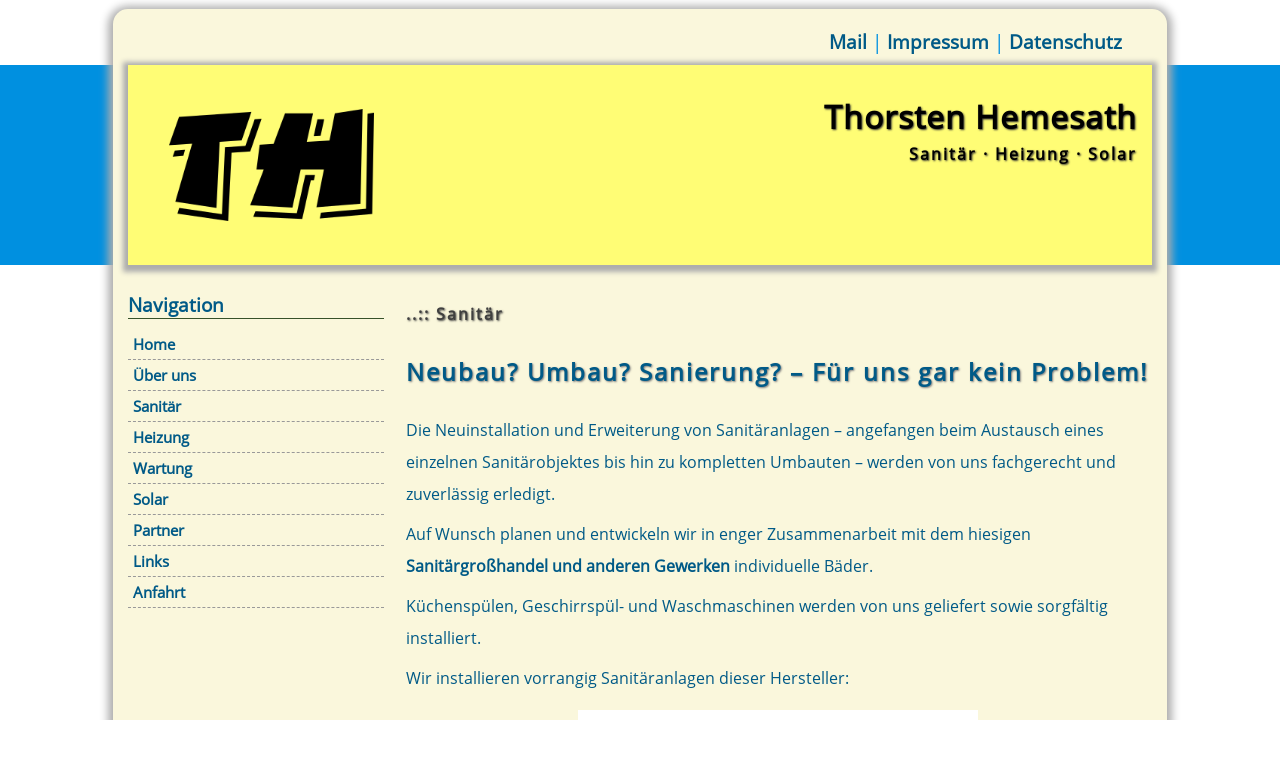

--- FILE ---
content_type: text/html
request_url: http://hemesath-online.de/sanitaer.shtml
body_size: 1605
content:
<!DOCTYPE html>
<html lang="de">
  <head>
  <title>..:: TH &ndash; Sanit&auml;r &middot; Heizung &middot; Solar ::..</title>
<meta name="description" content="Thorsten Hemesath &ndash; Ihr Fachmann f&uuml;r Sanit&auml;r, Heizung & Solar in Stockelsdorf, L&uuml;beck und Umgebung.">
<meta name="author" content="Volker Ahrendt">
<meta name="keywords" content="klempner,heizung,sanit&auml;r,sanitaer,gas,wasser,solar,haustechnik,meisterbetrieb,installateur,hemesath,stockelsdorf,stodo,ostholstein,l&uuml;beck,luebeck,igsu">
<meta name="revisit-after" content="90 days">
<meta name="robots" content="all">
<meta name="language" content="de">
<meta http-equiv="content-type" content="text/html; charset=iso-8859-15">
<meta http-equiv="date" content="2023-11-29">
<meta name="viewport" content="width=device-width, initial-scale=1.0">
<!--[if lt IE 9]>
<script src="http://html5shiv.googlecode.com/svn/trunk/html5.js"></script>
<![endif]-->
  <link rel="shortcut icon" href="favicon.ico">
  <link href="stylesheets/style.css" rel="stylesheet" type="text/css">
  </head>
<body>
  <div id="bg1">
    <div class="clear">&nbsp;</div>
    <div id="wrapper">
      <div id="top">
        <div class="toptext"><a title="Mail" href="mailto:info@hemesath-online.de">Mail</a> | <a title="Impressum" href="impressum.shtml">Impressum</a> | <a title="Datenschutz" href="datenschutzerklaerung.shtml">Datenschutz</a></div>
      </div>
      <div class="clear">&nbsp;</div>
      <header>
          <div class="headertextbig">Thorsten Hemesath</div>
          <div class="headertextsmall">Sanit&auml;r &middot; Heizung &middot; Solar</div>
      </header>
      <div class="clear">&nbsp;</div>
      <main>
        <div id="main-inner">
          <aside>
		  <!-- <a title="Bewerbung" href="bewerbung.shtml"><img class="center" src="images/bewerbung.png" border="0" alt="Bewerbung"></a> -->
<h2>Navigation</h2>
  <nav>
    <ul>
      <li><a title="Home" href="./">Home</a></li>
      <li><a title="&Uuml;ber uns" href="ueber_uns.shtml">&Uuml;ber uns</a></li>
      <li><a title="Sanit&auml;r" href="sanitaer.shtml">Sanit&auml;r</a></li>
      <li><a title="Heizung" href="heizung.shtml">Heizung</a></li>
      <li><a title="Wartung" href="wartung.shtml">Wartung</a></li>
      <li><a title="Solar" href="solar.shtml">Solar</a></li>
      <li><a title="Partner" href="partner.shtml">Partner</a></li>
      <li><a title="Links" href="links.shtml">Links</a></li>
      <li><a title="Anfahrt" href="anfahrt.shtml">Anfahrt</a></li>
    </ul>
  </nav>
          </aside>
          <article>
              <h5>..::&nbsp;Sanit&auml;r</h5>

              <h2>Neubau? Umbau? Sanierung? &ndash; F&uuml;r uns gar kein Problem!</h2>

              <p>Die Neuinstallation und Erweiterung von Sanit&auml;ranlagen &ndash; angefangen beim Austausch eines einzelnen Sanit&auml;robjektes bis hin zu kompletten Umbauten &ndash; werden von uns fachgerecht und zuverl&auml;ssig erledigt.</p>

              <p>Auf Wunsch planen und entwickeln wir in enger Zusammenarbeit mit dem hiesigen <a href="partner.shtml" title="Partner">Sanit&auml;rgro&szlig;handel und anderen Gewerken</a> individuelle B&auml;der.</p>

              <p>K&uuml;chensp&uuml;len, Geschirrsp&uuml;l- und Waschmaschinen werden von uns geliefert sowie sorgf&auml;ltig installiert.</p>

              <p>Wir installieren vorrangig Sanit&auml;ranlagen dieser Hersteller:</p>

              <img class="center" src="images/sanitaer.png" border="0" alt="Hersteller" title="Hersteller">

          </article>
        </div>
      </main>
       <div class="clear">&nbsp;</div>
      <footer>
        <div class="fussinhalt">
          <p>Sanit&auml;r &middot; Heizung &middot; Solar &ndash; denn Facharbeit schafft Sicherheit!</p>
        </div>
      </footer>
    </div>
  </div>
</body>
</html>

--- FILE ---
content_type: text/css
request_url: http://hemesath-online.de/stylesheets/style.css
body_size: 7541
content:
@font-face {
        font-family:'Open Sans';
        font-style: normal;
        font-weight: 400;
        src:
            local('Open Sans'),
            local('Open Sans Regular'),
            url(fonts/OpenSans-Regular.woff2) format('woff2'),
            url(fonts/OpenSans-Regular.woff) format('woff');
}

html, body {
  margin: 10px auto;
  padding: 0;
  color: #7F7F7F;
  background-color: #FFFFFF;
  font-family: "Open Sans",verdana,arial,helvetica,sans-serif;
}

div#bg1 {
  margin: 55px 0px;
  background-color: #0090E0;
  height: 200px;
}

ul,li {
  margin: 0px 2px;
}

#wrapper {
  background-color: #FAF7DC;
  color: #005A87;
  margin: -57px auto 20px;
  width: 90%;
  max-width: 1024px;
  border-radius: 15px;
  box-shadow: 0px 2px 8px 5px #ADADAD;
  -webkit-box-shadow: 0px 2px 8px 5px #ADADAD; /* WebKit */
  -moz-box-shadow: 0px 2px 8px 5px #ADADAD; /* Firefox */
  padding: 15px;
}
/* oben*/
div#top {
  margin: 0 auto;
  padding: 0;
  height: 40px;
}

.toptext {
  color: #0090E0;
  background-color: inherit;
  font-family: "Open Sans",verdana,arial,helvetica,sans-serif;
  font-style: normal;
  padding: 5px 30px 0px 0px;
  font-size: 1.188em;
  text-align: right;
}

header {
  margin: 0;
  padding: 0;
  color: #000000;
  height: 200px;
  background-color: #FFFD75;
  background-image: url(../images/th.png);
  background-repeat: no-repeat;
  background-position: 5% 50%;
  background-size: 20%;
   box-shadow: 0px 2px 5px 5px #ADADAD;
  -webkit-box-shadow: 0px 2px 5px 5px #ADADAD; /* WebKit */
  -moz-box-shadow: 0px 2px 5px 5px #ADADAD; /* Firefox */
}

.headertextbig {
  font-size: 2em;
  font-family: "Open Sans",verdana,arial,helvetica,sans-serif;
  letter-spacing: 1px;
  padding-top: 30px;
  padding-right: 15px;
  text-shadow: 1px 1px 2px #303030;
  text-align: right;
  font-weight: bold;
  font-style:normal;
}

.headertextsmall {
  font-size: 1em;
  font-family: "Open Sans",verdana,arial,helvetica,sans-serif;
  letter-spacing: 2px;
  padding-top: 5px;
  padding-right: 15px;
  text-shadow: 1px 1px 2px #303030;
  text-align: right;
  font-weight: bold;
}

/* Hauptteil*/

main {
  padding: 0;
  margin: 0 auto;
  display: block;  /*wegen Fehldarstellung IE*/
}

#main-inner {
  margin: 0 auto;
  padding: 2% 0 0 0;
}
/* Navigation links*/
aside {
  width: 25%;
  float: left;
  padding: 0;
  margin: 0;
}

aside h2 {
  color: #005A87;
  font-family: "Open Sans",verdana,arial,helvetica,sans-serif;
  font-size: 1.2em;
  font-weight: bold;
  font-style: normal;
  margin: 5px 0;
  padding: 0;
  text-align: left;
  border-bottom: 1px solid #375229;
}
nav {
  list-style-type:none;
  padding: 0px;
  margin: 0px;
  font-size: 0.938em;
  text-align: left;
  background-color: transparent;
}

nav ul {
  list-style-type:none;
  padding: 0;
  margin: 10px 0;
}

nav li {
  list-style: none;
  margin: 0;
  padding: 0;
}

nav ul a:link,
nav ul a:visited,
nav ul a:active {
  color: #005A87;
  background-color: transparent;
  padding: 5px;
  margin: 0;
  text-decoration: none;
  font-weight: bold;
  display: block;
  border-bottom: 1px dashed #999999;
}

nav ul a:hover,
nav ul a:focus {
  font-weight: bold;
  text-decoration: none;
  color: #FFFFFF;
  background-color: #0090E0;
}
/* Inhalt*/
article {
  margin-left: 27%;
  padding: 10px 0;
  font-size: 1em;
  font-weight: normal;
  text-align: left;
  line-height: 2em;
}
article h1 {
  font-size: 2em;
  margin: 3px 0;
  color: #7F7F7F;
  font-family: "Open Sans",verdana,arial,helvetica,sans-serif;
  letter-spacing: 1px;
  text-shadow: 1px 1px 2px #7F7F7F;
}
article h2 {
  color: #005A87;
  background-color: inherit;
  font-family: "Open Sans",verdana,arial,helvetica,sans-serif;
  font-size: 1.5em;
  letter-spacing: 2px;
  text-align: left;
  margin: 1em auto;
  padding: 2px;
  text-shadow: 1px 1px 2px #7F7F7F;
}
article h3 {
  color: #78AEFF;
  background-color: inherit;
  font-family: "Open Sans",verdana,arial,helvetica,sans-serif;
  font-size: 1.375em;
  letter-spacing: 2px;
  font-style: italic;
  padding-left: 5px;
  font-weight: normal;
  text-shadow: 1px 1px 2px #7F7F7F;
}
article h4 {
  color: #ffffff;
  background-color: #78AEFF;
  font-size: 1.313em;
  font-weight: bold;
  margin: 20px 0;
  padding: 2px;
  font-family: "Open Sans",verdana,arial,helvetica,sans-serif;
  letter-spacing: 1px;
  text-shadow: 1px 1px 2px #3F3F3F;
  text-align: center;
}
article h5 {
  color: #3F3F3F;
  background-color: inherit;
  font-family: "Open Sans",verdana,arial,helvetica,sans-serif;
  font-size: 1em;
  font-weight: bold;
  margin: 2px;
  letter-spacing: 2px;
  padding: 0;
  text-shadow: 1px 1px 2px #3F3F3F;
}

article p {
  margin: 8px 2px;
}
img.center {
    display: block;
    margin: 1em auto;
    max-width: 100%;
    height: auto;
}
 /*unten*/

footer {
  margin: 0 auto 10px auto;
  padding: 0;
  text-align: center;
  color: #FFFFFF;
  background-color: #FA0004;
  background-image: url(../images/backs/th.png);
  background-repeat: no-repeat;
  background-position: 99% 50%;
  background-size: 5%;
   box-shadow: 0px 2px 5px 5px #ADADAD;
  -webkit-box-shadow: 0px 2px 5px 5px #ADADAD; /* WebKit */
  -moz-box-shadow: 0px 2px 5px 5px #ADADAD; /* Firefox */
}

.fussinhalt  {
  padding: 1px;
  font-size: 1.1em;
  font-family: "Open Sans",verdana,arial,helvetica,sans-serif;
  font-weight: bold;
  letter-spacing: 1px;
  background-color: transparent;
}

.footerlink {
  background-color: transparent;
  text-align: center;
  font-size: 0.5rem;
  color: #8F8F8F;
}

/* allgemeine Angaben*/

a:link, a:visited, a:active {
  color: #005A87;
  background-color: transparent;
  text-decoration: none;
  font-weight: bold;
  padding: 0;
  margin: 0;
}
a:hover {
  color: #ffffff;
  background-color: #005A87;
  text-decoration: none;
}

.clear {
 clear: both;
 margin: 0;
 padding: 0;
 line-height: 1px;
}

/******************Besonderheiten für Bildschirmgroesse max. 768px**********************/

@media (max-width: 768px) {


#topnavi {
  float: none;
  text-align: center;
  margin-top: 2px;
  padding-top: 0;
}

aside {
  float: none;
  width: 100%;
}

article {
 margin: 0;
 width: 100%;
}

div#footerinnerbox1 {
  letter-spacing: 1px;
  margin: 0 auto;
  float: none;
  width: 90%;
}

div#footerinnerbox2 {
  letter-spacing: 1px;
  margin: 0 auto;
  float: none;
  width: 90%
}

}

/*****************Besonderheiten für Bildschirmgroesse max. 640px***********************/

@media (max-width: 640px) {

div#bg1 {
  height: 150px;
}

header {
  height: 150px;
}

.headertextbig {
  padding-top: 10px;
}

aside h2 {
  font-size: 1em;
}

nav {
  font-size: 0.838em;
}

article h1,article h2,article h3,article h4,article h5 {
  font-size: 1em;
}

article {
font-size: 0.875em;
}

.fussinhalt  {
  font-size: 0.75em;
}

}

/*****************Besonderheiten für Bildschirmgroesse max. 480px***********************/

@media (max-width: 480px) {

div#bg1 {
  height: 100px;
}

#wrapper {
  width: 100%;
  padding: 0;
  border-radius: 0px;
}

header {
  height: 100px;
}


.headertextsmall {
font-size:0.7em;
}

.headertextbig {
  font-size: 1em;
  padding-top: 10px;
}

.fussinhalt h4 {
 padding: 2px;
 font-size: 0.750em;
}

}